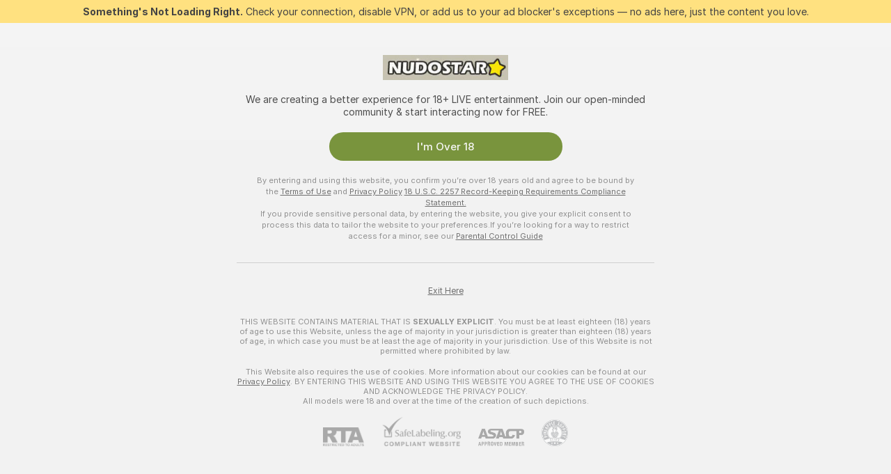

--- FILE ---
content_type: application/javascript; charset=utf-8
request_url: https://assets-s3.striiiipst.com/assets/12788.b1ee2a4cddd73594.js
body_size: 6596
content:
"use strict";(self.__LOADABLE_LOADED_CHUNKS__=self.__LOADABLE_LOADED_CHUNKS__||[]).push([["12788"],{22867:function(e,t,n){n.d(t,{D:()=>o});var a=n(27378),i=n(14051);let o=({onClose:e,onSubmit:t,id:n,isOpen:o})=>a.createElement(i.Y,{onClose:e,onSubmit:t,id:n,isOpen:o,title:"notifications.subscriptions.deleteChatsModal.title",subTitle:"notifications.subscriptions.deleteChatsModal.subTitle",description:["notifications.subscriptions.deleteChatsModal.cannotRestore","notifications.subscriptions.deleteChatsModal.staysInCollection","notifications.subscriptions.deleteChatsModal.notDeletedForModel"],confirmation:"notifications.subscriptions.deleteChatsModal.confirmation"})},96268:function(e,t,n){n.d(t,{Z:()=>o});var a=n(17950),i=n(27378);let o=({code:e})=>i.createElement("span",{className:`smile smile-${e}`,title:(0,a.Z)(e)})},13674:function(e,t,n){n.d(t,{Z:()=>s});var a=n(27378),i=n(16987),o=n(93523);let s=(0,i.n7)({resolved:{},chunkName:()=>"VoicePlayerComponent",isReady(e){let t=this.resolve(e);return!0===this.resolved[t]&&!!n.m[t]},importAsync:()=>Promise.all([n.e("11346"),n.e("37234")]).then(n.bind(n,25386)),requireAsync(e){let t=this.resolve(e);return this.resolved[t]=!1,this.importAsync(e).then(e=>(this.resolved[t]=!0,e))},requireSync(e){return n(this.resolve(e))},resolve:()=>25386},{fallback:a.createElement(o.An,null)})},93523:function(e,t,n){n.d(t,{An:()=>d,At:()=>c,vB:()=>p,CU:()=>_});var a=n(94095),i=n(27378),o=n(44600),s=n(69159);let r=({iconImg:e,iconSize:t})=>"stop-rect"===e?i.createElement("div",{className:"voice-player-button__stop-rect",style:{width:`${t}px`,height:`${t}px`}}):i.createElement(o.Z,{size:t,img:e}),c=({disabled:e,iconImg:t,id:n,isLoading:o=!1,isMessage:c,onClick:l,size:m="big"})=>{let u="small"===m,d=u?16:20;return i.createElement("div",{className:(0,s.AK)("voice-player-button",{"voice-player-button--small":u,"voice-player-button__disabled":e})},i.createElement(a.mI,{className:(0,s.AK)("voice-player-button__round",{"voice-player-button__round--small":u,"voice-player-button__round--in-message":c}),disabled:e,id:n,onClick:e=>{e.stopPropagation(),l()}},o?i.createElement(a.rs,{className:"voice-player-button__loader",size:d}):i.createElement(r,{iconImg:t,iconSize:d})))};var l=n(85253),m=n(2502),u=n(69431);let d=(0,i.memo)(({duration:e=0,isLoading:t=!1,onPlayClick:n=()=>!1,onPlayerClick:a=()=>!1})=>{let{formatTime:o}=(0,u.QT)();return i.createElement("div",{className:"voice-player-loader",onClick:e=>{e.stopPropagation(),a()}},i.createElement("div",{className:"voice-player-loader__play"},i.createElement(l.At,{iconImg:"play-5",size:"small",isLoading:t,onClick:n})),i.createElement("div",{className:"voice-player-loader__wave"},i.createElement(l.vB,null)),i.createElement("div",{className:"voice-player-loader__time"},o(Math.max(1e3*e,1e3),m.XZ.MINUTES_SECONDS)))}),p=({className:e,duration:t})=>i.createElement("div",{style:t?{animationDuration:`${Math.round(t)}s`}:void 0,className:(0,s.AK)("voice-example-wave",e,{"voice-example-wave--animated":t})});var v=n(21344);let h="voice-player-button-id",_=({className:e,currentTime:t,isActionsDisabled:n,isLoading:a,isMessage:o,onPlay:r,onRemove:l,onWaveClick:m=()=>!1,playButtonIconImg:d,waveRef:p})=>{let{trans:_}=(0,u.QT)();return i.createElement("div",{className:(0,s.AK)("voice-player-ui",e,{"voice-player-ui--in-message":o})},i.createElement("div",{className:(0,s.AK)("voice-player-ui__time",{"voice-player-ui__time--in-message":o})},t),i.createElement("div",{className:(0,s.AK)("voice-player-ui__canvas",{"voice-player-ui__canvas--in-message":o}),ref:p,onClick:e=>{e.stopPropagation(),m()}}),i.createElement("div",{className:(0,s.AK)("voice-player-ui__actions",{"voice-player-ui__actions--in-message":o})},!o&&i.createElement(i.Fragment,null,i.createElement("div",{className:"voice-player-ui__remove-button"},i.createElement(c,{disabled:n,iconImg:"trash-2",id:h,onClick:l,size:"small"})),i.createElement(v.Z,{targetId:h,placement:"top",isMobileRelative:!1},_("button.delete"))),i.createElement("div",{className:"voice-player-ui__play-button"},i.createElement(c,{disabled:n,iconImg:d,isLoading:a,isMessage:o,onClick:r,size:o?"small":"big"}))))}},85253:function(e,t,n){n.d(t,{KY:()=>r,An:()=>i.An,At:()=>i.At,vB:()=>i.vB,ZP:()=>c});var a=n(13674),i=n(93523),o=n(1013);class s{constructor(){(0,o._)(this,"subscribeAudioEvent",(e,t)=>{document.addEventListener(e,t)}),(0,o._)(this,"removeListener",(e,t)=>{document.removeEventListener(e,t)}),(0,o._)(this,"emitAudioEvent",(e,t)=>{let n=new CustomEvent(e,{detail:{playerId:t}});document.dispatchEvent(n)}),(0,o._)(this,"subscribePlayAudioEvent",e=>(this.subscribeAudioEvent(s.AUDIO_EVENT.VOICE_PLAYER_PLAY,e),()=>{this.removeListener(s.AUDIO_EVENT.VOICE_PLAYER_PLAY,e)})),(0,o._)(this,"subscribeRecordStartAudioEvent",e=>(this.subscribeAudioEvent(s.AUDIO_EVENT.VOICE_RECORDER_START,e),()=>{this.removeListener(s.AUDIO_EVENT.VOICE_RECORDER_START,e)})),(0,o._)(this,"emitPlayAudioEvent",e=>{this.emitAudioEvent(s.AUDIO_EVENT.VOICE_PLAYER_PLAY,e)}),(0,o._)(this,"emitRecordStartAudioEvent",e=>{this.emitAudioEvent(s.AUDIO_EVENT.VOICE_RECORDER_START,e)})}}(0,o._)(s,"AUDIO_EVENT",{VOICE_PLAYER_PLAY:"VOICE_PLAYER_PLAY",VOICE_RECORDER_START:"VOICE_RECORDER_START"});let r=new s,c=a.Z},62671:function(e,t,n){n.d(t,{Lb:()=>r,th:()=>s});var a=n(12143),i=n(38295);let o=/^#[a-zA-z\s!]+#$/,s=(e,t)=>!!o.test(t)&&e.indexOf(t.replace(/#/g,""))>-1,r=(0,i._Z)([{pattern:a.yT,extract:([e])=>({type:"smile",smile:(0,a.bS)(e)||"",raw:e})},{pattern:i.ny,extract:([e,t])=>({raw:e,username:t||"",type:"mention"})},{pattern:i.dv,extract:([e])=>({raw:e,type:"link"})},{pattern:o,extract:([e])=>({raw:e,type:"vrSticker"})}])},68846:function(e,t,n){n.d(t,{Z:()=>g});var a=n(94095),i=n(27378),o=n(95557),s=n(84005),r=n(69431),c=n(81964),l=n(41320),m=n(43835),u=n(64872),d=n(68834),p=n(99557),v=n(77216),h=n(93944),_=n(26411),E=n(62853);let g=({counterpart:e,className:t,iconClassname:n,testId:g})=>{let{trans:A}=(0,r.QT)(),y=(0,u.C)(o.ts),C=(0,u.C)(t=>(0,h.jB)(t,null==y?void 0:y.id,e.id)),b=(0,u.C)(t=>(0,h.FY)(t,null==y?void 0:y.id,e.id)),N=(0,u.C)(_.Q3),w=(0,m.T)();if(!y||!b&&!C)return null;let T=e.isModel&&!y.isModel?"model":"user",k=async()=>{N||(C?(await w((0,E.gT)(y.id,[e.id])),w((0,d.CS)({userId:e.id,username:e.username,skipLoadRelation:!0})).catch(e=>{l.k.warn("Failed to load init chat data",e)})):y.isModel?c.P.show(p.v,{reportSource:v.OV.PRIVATE_CHAT,modelId:y.id,isMessengerSource:!0,user:e}):(await w((0,E.KC)({userId:y.id,bannedId:e.id,isChatMember:!1,type:v.Gq.BAN})),w((0,d.CS)({userId:e.id,username:e.username,skipLoadRelation:!0})).catch(e=>{l.k.warn("Failed to load init chat data",e)})))};return i.createElement(a.mI,{"data-testid":g,className:t,onClick:k},i.createElement(s.Z,{img:C?"check-circle":"ban",className:n}),i.createElement("div",null,A(`messenger.${C?"unban":"ban"}.${T}`)))}},24063:function(e,t,n){n.d(t,{x:()=>r});var a=n(95557),i=n(64872),o=n(70972),s=n(47247);let r=({messageId:e,counterpartId:t,source:n})=>{let r=(0,i.C)(a.ts),c=(null==r?void 0:r.isModel)||!t?n:t;return(0,i.C)(t=>(0,s.iM)(t,{messageId:e,source:c})||o.w)}},87887:function(e,t,n){n.d(t,{T:()=>_});var a=n(27378),i=n(54387),o=n(6158),s=n(21857),r=n(85048),c=n(84005),l=n(73733),m=n(69159),u=n(69431),d=n(43835),p=n(64872),v=n(56231);let h={button:"GroupShowReserveButton__button#X4",cancelReserveButton:"GroupShowReserveButton__cancelReserveButton#X9",checkIcon:"GroupShowReserveButton__checkIcon#oq"},_=({source:e})=>{let t=(0,p.C)(v.r_),n=(0,d.T)(),{trans:_}=(0,u.QT)(),E=t=>{t.stopPropagation(),n((0,s.d2)(l.FO.GROUP_SHOW_JOIN,{additionalParam:{triggerSource:i.t.JoinAnnouncedGroupShow}})),n((0,s.d2)(l.FO.GROUP_SHOW_ANNOUNCEMENT_BUTTON,{source:e||o.Uu.ANNOUNCEMENT_TOAST}))};return t?a.createElement(r.ZP,{className:(0,m.AK)(h.button,h.cancelReserveButton),onClick:E},a.createElement(c.Z,{className:h.checkIcon,img:"check-ds",size:20}),_("viewCam.groupTicketShowAnnouncement.reserved")):a.createElement(r.ZP,{className:h.button,style:"gold-outline-ds",onClick:E},_("viewCam.groupTicketShowAnnouncement.reserveForFree"))}},4081:function(e,t,n){n.d(t,{Z:()=>r,x:()=>s});var a=n(27378),i=n(69159);let o=a.createContext(null),{Provider:s}=o,r=a.memo((0,a.forwardRef)(({children:e,className:t,background:n,leftLineColor:s,onClick:r,afterBodyElem:c,tag:l="div",...m},u)=>{let d=(0,a.useContext)(o);return"div"===l?a.createElement("div",{ref:u,onClick:r,"data-message-id":null!=d?d:m["data-message-id"],className:(0,i.AK)("message","message-base",t,{[`m-bg-${n}`]:n&&"default"!==n,[`m-line-${s}`]:s&&"none"!==s}),"data-username":m["data-username"],"data-amount":m["data-amount"],"data-publictip":m["data-publictip"],"data-inroom":m["data-inroom"],"data-lv-tag":m["data-lv-tag"]},a.createElement("div",{className:"message-body"},e),c):a.createElement("span",{ref:u,onClick:r,"data-message-id":null!=d?d:m["data-message-id"],className:(0,i.AK)("message","message-base",t,{[`m-bg-${n}`]:n&&"default"!==n,[`m-line-${s}`]:s&&"none"!==s}),"data-username":m["data-username"],"data-amount":m["data-amount"],"data-publictip":m["data-publictip"],"data-inroom":m["data-inroom"],"data-lv-tag":m["data-lv-tag"]},a.createElement("div",{className:"message-body"},e),c)}))},83186:function(e,t,n){n.d(t,{Z:()=>y});var a=n(27378),i=n(47505),o=n(96268),s=n(44600),r=n(21344);let c=({id:e,msg:t})=>a.createElement("div",null,a.createElement("div",{id:e,className:"message-word-sticker message-word-sticker-new-messenger"},a.createElement(s.Z,{img:"vr",size:20}),t.replace(/#/g,"")),a.createElement(r.Z,{targetId:e,placement:"top",isMobileRelative:!1},"VR Sticker"));var l=n(32458),m=n(69159),u=n(62671),d=n(64872),p=n(27789),v=n(10389),h=n(69431);let _=({input:e})=>{let{trans:t}=(0,h.QT)(),n=(0,a.useRef)(null);return a.createElement("button",{className:"HandyLinkPreview__handyLink#Ma",type:"button",key:`${e}`,onClick:()=>{n.current&&!n.current.closed&&n.current.close(),n.current=window.open(e,"handyPopup","noopener,noreferrer,popup,width=522,height=502")}},t("messenger.chat.handyLinkPreview"))},E=RegExp(`https:\\/\\/([\\w\\d-]+\\.)?(${l.Yo.join("|").replace(/\./g,"\\.")})\\S*`,"gi"),g=({input:e,shouldUseWhitelist:t})=>{let n=(0,d.C)(p.VK),o=(0,d.C)(p.yY);return t&&(!E.test(e)||Object.values(o).some(t=>t.startsWith(e))||e.startsWith(`http://${n}`)||e.startsWith(`https://${n}`))?a.createElement(a.Fragment,{key:e},e):a.createElement(i.Z,{key:`${e}`,className:"app-link",href:e,target:"_blank"},e)},A=(e,t)=>{let{username:n,isMentionMe:i,isMentionOwn:o}=e;return a.createElement("span",{key:t,className:(0,m.AK)("message-body-mention",{"message-body-mention-me":i,"message-body-mention-own":o})},"@",n)},y=a.memo(({body:e,id:t=null,sender:n,currentUser:i,shouldProcessLinks:s,wordStickers:r=[],isHandyControlLinkEnabled:l=!1})=>{if(!e)return null;let m=(0,u.Lb)(e),d=!!((null==n?void 0:n.isAdmin)||(null==n?void 0:n.isSupport));return a.createElement(a.Fragment,null,m.map((e,m)=>{let{raw:p}=e,h=`${p}_${m}`;if("smile"===e.type)return a.createElement(o.Z,{key:h,code:e.smile});if(l&&(0,v.V)(p))return a.createElement(_,{key:h,input:p});if("link"===e.type&&(s||d))return a.createElement(g,{key:h,input:p,shouldUseWhitelist:!d});if("mention"===e.type){let{username:t}=e,a=t===(null==i?void 0:i.username),o=(null==n?void 0:n.id)===(null==i?void 0:i.id);if(!(o&&a)&&n&&i)return A({username:t,isMentionMe:a,isMentionOwn:o},h)}return"vrSticker"===e.type&&(0,u.th)(r,p)?a.createElement(c,{key:h,msg:p,id:String(t)}):a.createElement(a.Fragment,{key:h},p)}))})},22506:function(e,t,n){n.d(t,{v0:()=>a.Z,lE:()=>x,x5:()=>a.x,ik:()=>r,nr:()=>A,_N:()=>y,mu:()=>C,DB:()=>c.Z,dw:()=>Y,Zv:()=>D,Cm:()=>T,rA:()=>w,A:()=>H,oq:()=>b});var a=n(4081),i=n(27378),o=n(2502),s=n(69431);let r=({time:e})=>{let{formatTime:t}=(0,s.QT)();return e?i.createElement("span",{className:"message-timestamp"},t(e,o.XZ.TIME)):null};var c=n(83186),l=n(69159),m=n(10969),u=n(2280),d=n(1013),p=n(70141),v=n(49748),h=n(73733),_=n(58041);class E extends i.Component{componentWillUnmount(){this.clearPopupTimeouts()}renderPopup(){let{isKnight:e,isMyKnight:t,isShowMuteAndBanButtonsInPopup:n,isShowKnightButtonInPopup:a,banReportSource:o}=this.props,{isPopupVisible:s}=this.state;return s?i.createElement(_.ZP,{key:"popup",modelId:this.props.modelId,onMouseLeave:this.popupMouseLeaveHandler,onMouseMove:this.popupMouseMoveHandler,isKing:this.props.isKing,isKnight:e,isMyKnight:t,isOwnShow:!0,targetId:this.uid,user:this.props.user,isShowKnightButton:a,isShowMuteAndBanButtons:n,sendPmShouldOpen:"hybrid",banReportSource:o}):null}render(){let{fanClubTierTerm:e,isKing:t,isKnight:n,isMyKnight:a,isColored:o,isAnonymous:s,isPopupEnabled:r,isMobileRelativeNote:c=!0,modelId:l,placeId:u,user:d,isMyRecorder:v,className:_}=this.props,E=r&&l!==d.id&&!h.L4.touch,g={};return"fanClubTier"in this.props&&(g.fanClubTier=this.props.fanClubTier),g.fanClubTierTerm=e,i.createElement("div",{className:"view-cam-username",id:this.uid,onClick:this.onClickHandler},i.createElement(m.Z,{isAdminIconVisible:!0,isGenderIconHidden:!0,isNoteIndicatorVisible:!0,isIconVisible:!0,isVrIconVisible:!0,isKnight:n,isKing:t,isMyKnight:a,isColored:o,isAnonymous:s,isMobileRelativeNote:c,isLevelLeagueStatusVisible:!1,modelId:l,placeId:u,size:14,user:this.props.user,onMouseEnter:E?this.mouseEnterHandler:p.Z,onMouseLeave:E?this.mouseLeaveHandler:p.Z,isMyRecorder:v,className:_,...g}),this.renderPopup())}constructor(e){super(e),(0,d._)(this,"showPopupTimeout",void 0),(0,d._)(this,"hidePopupTimeout",void 0),(0,d._)(this,"uid",(0,v.Z)("view_cam_username")),(0,d._)(this,"clearPopupTimeouts",()=>{this.showPopupTimeout&&clearTimeout(this.showPopupTimeout),this.hidePopupTimeout&&clearTimeout(this.hidePopupTimeout)}),(0,d._)(this,"showPopupNow",()=>{this.setState({isPopupVisible:!0})}),(0,d._)(this,"hidePopupNow",()=>{this.setState({isPopupVisible:!1})}),(0,d._)(this,"showPopupDelayed",()=>{this.clearPopupTimeouts(),this.showPopupTimeout=window.setTimeout(this.showPopupNow,300)}),(0,d._)(this,"hidePopupDelayed",()=>{this.clearPopupTimeouts(),this.hidePopupTimeout=window.setTimeout(this.hidePopupNow,300)}),(0,d._)(this,"mouseEnterHandler",()=>{this.hidePopupNow(),this.clearPopupTimeouts(),this.showPopupDelayed()}),(0,d._)(this,"mouseLeaveHandler",()=>{this.hidePopupDelayed()}),(0,d._)(this,"popupMouseLeaveHandler",()=>{this.hidePopupDelayed()}),(0,d._)(this,"popupMouseMoveHandler",()=>{this.clearPopupTimeouts()}),(0,d._)(this,"onClickHandler",()=>{let{user:e,onClick:t=p.Z}=this.props;t(e)}),this.state={isPopupVisible:!1}}}function g(e){let t=({className:t,...n})=>{let a={className:(0,l.AK)(t,"message-username")};return i.createElement(e,{shouldShowReportButton:!0,...n,...a,isMobileRelativeNote:!1})};return t.displayName=`withChatClassName(${e.displayName||e.name})`,t}let A=g(u.Z),y=g(m.Z),C=g(E),b=({tableData:e,className:t})=>i.createElement(a.Z,{className:(0,l.AK)("system-table-message",t),background:"system"},e.map(({reactKey:e,key:t,value:n})=>i.createElement("div",{className:"system-table-message-row",key:e},i.createElement("div",{className:"system-table-message-key"},t),i.createElement("div",null,n))));var N=n(44600);let w=({type:e,leftLineColor:t,children:n,className:o,icon:s})=>i.createElement(a.Z,{leftLineColor:t,className:(0,l.AK)("system-text-message",`system-text-message-${e}`,o),background:"error"===e?"error":"system"},s&&"announce"===e&&i.createElement(N.Z,{className:"system-text-message__icon",img:s}),i.createElement("span",{className:"system-text-message__body"},n)),T=({children:e,isStartSeparator:t,className:n,...o})=>i.createElement(a.Z,{"data-message-id":o["data-message-id"],className:(0,l.AK)("separator-message",n,{start:t})},e);var k=n(54387),I=n(6158),P=n(71535),f=n(21857),S=n(86961),R=n(53110),O=n(56231),M=n(85048);let L=(0,i.memo)(({isTickedPaid:e,onClick:t})=>e?i.createElement(N.Z,{img:"check-1",className:"ticket-paid"}):i.createElement(M.ZP,{style:"apply-2-ds",className:"group-show-announce-join ticket-show-announce-join",onClick:t},i.createElement(S.Z,{messageId:"button.sendTip"})));var Z=n(87887);let K={emitButtonEvent:f.d2,showTipModalForGroupShow:P.oC,toggleGroupShowMobileDropdown:f.wp},V=(0,R.$)(e=>({groupRate:(0,O.XZ)(e),isGroupShowSlotReserved:(0,O.r_)(e),isTicketShow:(0,O.yY)(e),isTicketShowPaidFromState:(0,O.Ke)(e),ticketRate:(0,O.ug)(e),topic:(0,O.cj)(e)}),K)(({emitButtonEvent:e,groupRate:t,isTicketShow:n,isTicketShowPaid:a,isTicketShowPaidFromState:o,shouldHideControls:s=!1,showTipModalForGroupShow:r,ticketRate:c,toggleGroupShowMobileDropdown:m,topic:u})=>{let d=(0,i.useCallback)(t=>{t.stopPropagation(),r(k.t.JoinAnnouncedTicketShow),m(!1),e(h.FO.GROUP_SHOW_ANNOUNCEMENT_BUTTON,{source:I.Uu.PUBLIC_CHAT})},[r,m,e]);if(!u&&s)return null;let p=null!=a?a:o,v=(0,l.AK)("group-show-announce-rate group-show-announce-rate--new"),_=i.createElement(Z.T,{source:I.Uu.PUBLIC_CHAT});return i.createElement(i.Fragment,null,u&&i.createElement("div",{className:"group-show-announce-topic"},i.createElement("span",{className:"group-show-announce-topic-label"},i.createElement(S.Z,{messageId:"topic"}),": "),i.createElement("span",null,u)),!s&&i.createElement("div",{className:(0,l.AK)("group-show-announce-controls ",{"group-show-announce-controls--group-new":!n&&!o,"group-show-announce-controls--ticket-new":n&&!a})},i.createElement("div",{className:"group-show-announce-left"},n?i.createElement(L,{isTickedPaid:p,onClick:d}):_),i.createElement("div",{className:(0,l.AK)("group-show-announce-right")},i.createElement(S.Z,{messageId:function({isTicketShow:e,isTickedPaid:t}){return e?t?"viewCam.ticketShowAnnouncement.ticketPaid":"viewCam.ticketShowAnnouncement.ticketRate":"viewCam.groupShowAnnouncement.rate"}({isTicketShow:n,isTickedPaid:p}),elements:{ticketRate:n?i.createElement("span",{className:v}):null,groupRate:n?null:i.createElement("div",{className:v})},parameters:{rate:n?c:t},choiceParameter:n?void 0:"rate"}))))}),D=({className:e,withIcon:t,title:n,withBody:o,shouldHideControls:s,isTicketShowPaid:r})=>i.createElement(a.Z,{className:(0,l.AK)("group-show-message",e),background:"goal",leftLineColor:"group-show-announce"},i.createElement("div",{className:"group-show-message-title"},t&&i.createElement(N.Z,{className:"group-show-message-icon",img:"group"}),n),o&&i.createElement("div",{className:"group-show-message-body"},i.createElement(V,{shouldHideControls:s,isTicketShowPaid:r}))),x=e=>{let{className:t,icon:n,text:o,button:s,children:r,variant:c}=e;return i.createElement(a.Z,{className:(0,l.AK)("ActionMessage#vC",t),leftLineColor:c,background:"action"},i.createElement("div",{className:"ActionMessage__header#oO"},n,o,s),r)};var U=n(84005),$=n(25535);let B={root:"ActionIcon#sg",avatar:"ActionIcon__avatar#zb",iconContainer:"ActionIcon__iconContainer#Ht","iconContainer--menu-announce-v2":"ActionIcon__iconContainer--menu-announce-v2#co",iconContainerMenuAnnounceV2:"ActionIcon__iconContainer--menu-announce-v2#co","iconContainer--interactive-toy-v2":"ActionIcon__iconContainer--interactive-toy-v2#_w",iconContainerInteractiveToyV2:"ActionIcon__iconContainer--interactive-toy-v2#_w","iconContainer--send-private-message":"ActionIcon__iconContainer--send-private-message#eF",iconContainerSendPrivateMessage:"ActionIcon__iconContainer--send-private-message#eF","iconContainer--fan-club-tip-discount-v2":"ActionIcon__iconContainer--fan-club-tip-discount-v2#CK",iconContainerFanClubTipDiscountV2:"ActionIcon__iconContainer--fan-club-tip-discount-v2#CK",icon:"ActionIcon__icon#OD","icon--menu-announce-v2":"ActionIcon__icon--menu-announce-v2#RL",iconMenuAnnounceV2:"ActionIcon__icon--menu-announce-v2#RL","icon--interactive-toy-v2":"ActionIcon__icon--interactive-toy-v2#Kl",iconInteractiveToyV2:"ActionIcon__icon--interactive-toy-v2#Kl","icon--send-private-message":"ActionIcon__icon--send-private-message#Wr",iconSendPrivateMessage:"ActionIcon__icon--send-private-message#Wr"},H=e=>{let{variant:t,className:n,iconName:a,model:o}=e;return i.createElement("div",{className:(0,l.AK)(B.root,n)},i.createElement("div",{className:(0,l.AK)(B.iconContainer,B[`iconContainer--${t}`])},i.createElement(U.Z,{className:(0,l.AK)(B.icon,B[`icon--${t}`]),img:a})),i.createElement($.q,{className:B.avatar,hideBorder:!0,hideOnlineStatus:!0,isLink:!1,user:o,avatarUrl:o.avatarUrl}))},F={root:"ActionText#eO","accent--menu-announce-v2":"ActionText__accent--menu-announce-v2#t5",accentMenuAnnounceV2:"ActionText__accent--menu-announce-v2#t5","accent--interactive-toy-v2":"ActionText__accent--interactive-toy-v2#Tv",accentInteractiveToyV2:"ActionText__accent--interactive-toy-v2#Tv","accent--send-private-message":"ActionText__accent--send-private-message#dJ",accentSendPrivateMessage:"ActionText__accent--send-private-message#dJ","accent--fan-club-tip-discount-v2":"ActionText__accent--fan-club-tip-discount-v2#mW",accentFanClubTipDiscountV2:"ActionText__accent--fan-club-tip-discount-v2#mW"},Y=e=>{let{className:t,messageId:n,variant:a,parameters:o,elements:s}=e;return i.createElement(S.Z,{className:(0,l.AK)(F.root,t),messageId:n,elements:{accent:i.createElement("span",{className:F[`accent--${a}`]}),br:i.createElement("br",null),...s},parameters:o})}},10389:function(e,t,n){n.d(t,{V:()=>i,i:()=>o});let a="https://studio.handyfeeling.com",i=e=>!!(null==e?void 0:e.startsWith(a)),o=e=>{if(!e)return!1;let t=e.trim();return!!t&&t.startsWith(a)&&/^https:\/\/studio\.handyfeeling\.com[^\s]*$/.test(t)}},28060:function(e,t,n){n.d(t,{b:()=>a});let a=(e,t)=>t.trans(`stickers.${e}.title`)}}]);